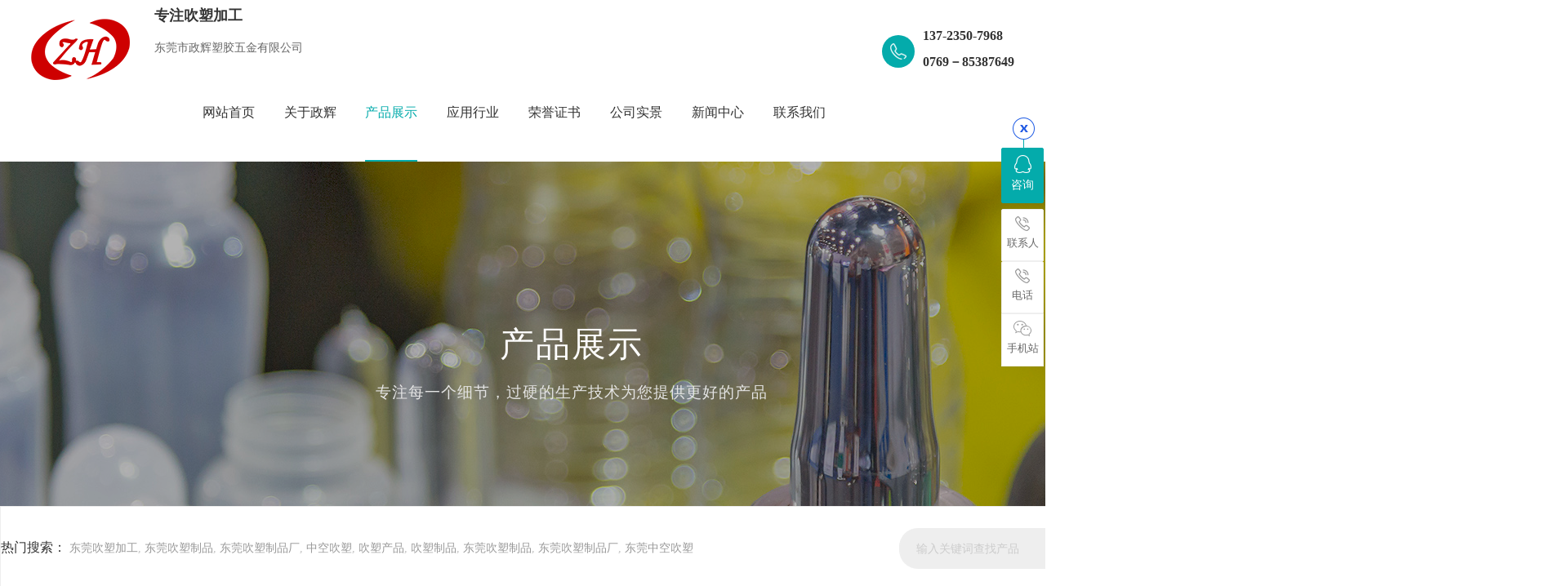

--- FILE ---
content_type: text/html
request_url: http://www.zhsjwj.com/products-85998-0-0-4.html
body_size: 7148
content:
<!DOCTYPE html PUBLIC "-//W3C//DTD XHTML 1.0 Transitional//EN" "http://www.w3.org/TR/xhtml1/DTD/xhtml1-transitional.dtd">
<html xmlns="http://www.w3.org/1999/xhtml">
<head>
<meta http-equiv="Content-Type" content="text/html; charset=utf-8" />

<title>产品系统_东莞市政辉塑胶五金有限公司_ 吹塑童车配件, 玩具发音配件,中空吹塑,提供吹塑产品解决方案</title>
<meta name="keywords" content="吹塑童车配件, 玩具发音配件,中空吹塑" />
<meta name="description" content="东莞市政辉塑胶五金有限公司_专注吹塑产品的设计与生产_主营吹塑童车配件, 玩具发音配件,中空吹塑,提供吹塑产品解决方案,服务热线:137-2350-7968" />
<!--mobanhtml/mindexcn!@#"-->
<!--"css"-->

                
                <link href="cssjs/newsrelated.css" rel="stylesheet" type="text/css" />
                <link charset="utf-8" href="cssjs/indexcss.css" rel="stylesheet" type="text/css"  />
                <script language="JavaScript" type="text/javascript" src="cssjs/indexjs.js"></script>
                <link href="cssjs/headcss.css" rel="stylesheet" type="text/css" />
                
                    <script>
                        var uaTest = /Android|webOS|Windows Phone|iPhone|ucweb|ucbrowser|iPod|BlackBerry/i.test(navigator.userAgent.toLowerCase());
                        var touchTest = 'ontouchend' in document;
                        if(uaTest && touchTest){
                            window.location.href='http://';
                        }

                    </script>
                    
                <!--商铺装修管理-->
            
</head>

<body onload="themax();init();">
<!--mobanhtml/mhead!@#"-->
<link charset="utf-8" href="cssjs/allbag.css" rel="stylesheet" type="text/css" />



<!--js库-->
<script type="text/javascript" src="cssnew/jquery-3.6.0.min.js"></script>
<script type="text/javascript" src="cssnew/jquery-migrate-3.4.0.min.js"></script>
<script src="cssnew/jquery.SuperSlide.2.1.3.js"></script>

<!--网站打开效果-->
<link href="cssnew/animate.css" rel="stylesheet" type="text/css">
<script type="text/javascript" src="cssnew/wow.min.js"></script>



<!--分页-->
<script src="cssnew/page.js"></script>



<!--抬头-->
<div class="head_bg box">

    <!--logo-->
    <div class="logo fl">
        <a href="/">
            <img src="uploadfile/image/20230310/20230310095654_74495722.png" alt="东莞市政辉塑胶五金有限公司">
        </a>
    </div>
    <div class="men fl">
        <b>专注吹塑加工</b>
        <p>东莞市政辉塑胶五金有限公司</p>
    </div>

    <!--电话-->
    <div class="head_tel fr">
        <b>137-2350-7968</b>
        <b>0769－85387649</b>
    </div>

    <!--栏目-->
    <div class="nav fr">
        <ul class="NavCeshi">
            <li>
                <a href="/"><i>网站首页</i></a>
            </li>
            <li>
                <a href="company.html"><i>关于政辉</i></a>
            </li>
            <li>
                <a href="products.html"><i>产品展示</i></a>
            </li>
            <li>
                <a href="dgweb-187565.html"><i>应用行业</i></a>
            </li>

            <li>
                <a href="dgweb-38985.html"><i>荣誉证书</i></a>
            </li>
            <li>
                <a href="dgweb-38988.html"><i>公司实景</i></a>
            </li>
            <li>
                <a href="news.html"><i>新闻中心</i></a>
                <!--<div class="nav2">
                    <a href="news-8000-0.html">公司动态</a>
                    <a href="news-8001-0.html">行业资讯</a>
                    <a href="news-8002-0.html">常见问题</a>
                </div>-->
            </li>
            <li>
                <a href="dgweb-187564.html"><i>联系我们</i></a>
            </li>
        </ul>
    </div>
    <!--栏目结束-->


</div>
<div class="clear"></div>
<!--抬头结束-->






<!--搜索-->
<div class="search_nbg bg">
    <div class="clear"></div>
    <div class="search page">
        <div class="search_l fl">
            <dd>热门搜索：</dd>
            <a href="http://www.zhsjwj.com">东莞吹塑加工</a>,
            <a href="http://www.zhsjwj.com">东莞吹塑制品</a>,
            <a href="dgweb-38988.html">东莞吹塑制品厂</a>,
            <a href="products.html">中空吹塑</a>,
            <a href="products.html">吹塑产品</a>,
            <a href="products.html">吹塑制品</a>,
            <a href="dgweb-38988.html">东莞吹塑制品</a>,
            <a href="http://www.zhsjwj.com">东莞吹塑制品厂</a>,
            <a href="products.html">东莞中空吹塑</a>
        </div>
        <div class="search_r fr">
            <form name="form1" action="products_s.html" method="get" onSubmit="document.cookie='key_word=' + (encodeURIComponent (document.getElementById('infoname').value));">
                <div class="search-bg fl">
                    <input name="infoname" id="infoname" style="" onFocus="if(this.value=='输入关键词查找产品'){this.value='';this.style.color='#666'}" onBlur="if(this.value==''){this.value='输入关键词查找产品';this.style.color='#d2d1d1'}" value="输入关键词查找产品" size="19" />
                    <div class="search-i fr"><input name="imageField" type="image" alt="搜索" src="uploadfile/image/20221230/20221230105616_48600505.png" align="middle" /></div>
                </div>
                <script>
                    document.onreadystatechange = loadFromCookie;

                    function loadFromCookie() {
                        if (document.readyState == "complete") {
                            var reg = /key_word=([^;]+)/img;
                            var mc = reg.exec(document.cookie);
                            if (mc && mc.length >= 1) document.getElementById("infoname").value = decodeURIComponent(mc[1]);
                        }
                    }

                </script>
            </form>
        </div>
    </div>
    <div class="clear"></div>
</div>
<div class="clear"></div>
<!--end-->








<script>
    var wow = new WOW({
        boxClass: 'wow',
        animateClass: 'animated',
        offset: 50,
        mobile: true,
        live: true
    });
    wow.init();

</script>

<!--抬头固定栏目标签-->
  <script>
$(
	function () {
		var navLi = $('.nav li'),navLiPgae = $('.nav li'),mianA =$('.mianbxContent>a'),falg = false;
		for (var i =mianA.length-1; i >= 0; i--){
			var thisText =mianA.eq(i).text(),
				thisHref = mianA.eq(i).attr('href').indexOf('#') !=-1 ? mianA.eq(i).attr('href').substring(0, mianA.eq(i).attr('href').indexOf('#')) : mianA.eq(i).attr('href');
			navLi.each(function() {
				if (falg) {
					navLiPgae.eq(0).children().removeClass('navcurrent')
					return false;
				}
				$(this).html().indexOf(thisHref) !=-1 ||$(this).html().indexOf(thisText) !=-1 ? falg = true && $(this).addClass('navcurrent').siblings().removeClass('navcurrent'):
					falg = false;
			})
		}
	}
);  
</script>
<!--mobanhtml/#webdh#/pr-webdh##!"-->
<div class="banner_prod">
<div class="banner_shield">
        <div class="banner_tit wow fadeInDown  animated animated">
            <h3> 产品展示</h3>
            <h6> 专注每一个细节，过硬的生产技术为您提供更好的产品</h6>
        </div>
    </div>
</div>
<!--ProductDirectStart-->
<!--mobanhtml/center!@#"-->

<div id="bodycon">
	<div id="left">
		<!--"../#innewclu!#/#left#/pr-left##!"-->
		<style>
#bodycontent{width: 1100px !important;margin: 0 auto;line-height: 180%;text-align: center;float: right;}
.product_content, .pcontent_title_h4, .detail_title {width: 1100px !important;padding: 0 !important;margin: 9 !important;border: none !important;float: right;}
.prod_fl2{margin-top:30px;}
#center{margin-top: 30px !important;}


/*内页产品分类*/
.prod_fl{width:264px;}
.prod_fl_top{height:145px;margin-bottom: 1px;background:#333;text-align: center;}
.prod_fl_top p{color: #fff;font-size:30px;padding-top:40px;}
.prod_fl_top span{display: block;font-size:14px;color:#666;margin-top: 4px;}
.prod_fl_center{position: relative;z-index: 9;}
.prod_fl_center li{margin-bottom: 1px;position: relative;background: #0958ce url(uploadfile/image/20221230/20221230165802_194366309.png)no-repeat  20px 16px;}
.prod_fl_center li:after{content:"";display:block;width:0%;height:59px; color:#fff; background: #333 url(uploadfile/image/20221230/20221230165906_1051370235.png)no-repeat  20px center;position: absolute;top: 0;transition: all 0.3s;}
.prod_fl_center li:hover:after{width: 100%;}
.prod_fl_center li>a{display: block;line-height:59px;padding-left:55px;font-size: 18px;color: #fff;position: relative;z-index: 2;}
.prod_fl_center li:hover>a{color:#fff;}
.prod_fl_center dl{padding:15px 0 15px 55px;background: #f5f5f5}
.prod_fl_center dl a{display: block;width: 85%;line-height:40px;font-size:15px;color: #999;overflow : hidden;text-overflow: ellipsis;display: -webkit-box;-webkit-line-clamp: 1;-webkit-box-orient: vertical;}
.prod_fl_center dl a:hover{color: #0958ce;}
</style>
<div class="prod_fl prod_fl2 fl">
    <div class="prod_fl_top">
        <p>产品分类</p>
        <span class="font_en">product category</span>
    </div>
    <div class="prod_fl_center">
        <div class="prolist2021">
 <ul>
<li><a class="prolist2021_one prolist2021_one_cur" href="products-85998-0-0.html" title="吹塑瓶">吹塑瓶</a></li>
<li>
<a class="prolist2021_one" href="products-85999-0-0.html" title="吹塑球">吹塑球</a>
</li>
<li>
<a class="prolist2021_one" href="products-86000-0-0.html" title="吹塑汽车配件">吹塑汽车配件</a>
</li>
<li>
<a class="prolist2021_one" href="products-86001-0-0.html" title="吹塑童车配件">吹塑童车配件</a>
</li>
<li>
<a class="prolist2021_one" href="products-86002-0-0.html" title="吹塑玩具">吹塑玩具</a>
</li>
<li>
<a class="prolist2021_one" href="products-86003-0-0.html" title="玩具发音配件">玩具发音配件</a>
</li>
<li>
<a class="prolist2021_one" href="products-86004-0-0.html" title="吹塑婴儿牙胶">吹塑婴儿牙胶</a>
</li>
<li>
<a class="prolist2021_one" href="products-86005-0-0.html" title="中空吹塑">中空吹塑</a>
</li>
<li>
<a class="prolist2021_one" href="products-86006-0-0.html" title="大型吹塑产品">大型吹塑产品</a>
</li>
<li>
<a class="prolist2021_one" href="products-86007-0-0.html" title="吹塑玩具类">吹塑玩具类</a>
</li></ul></div>
    </div>
</div>
	</div>
    <div id="center">
		<!--"../#innewclu!#/content!products#"-->
		<script src="cssjs/mzp-packed.js" type="text/javascript"></script>
            <link href="cssjs/magiczoomplus.css" rel="stylesheet" type="text/css" media="screen"/> <div id="bodycontent" class="mianbxContent" style="height:25px;width:90%;text-align:right;">
                您的位置:
                <a href="/">首页</a>&nbsp;->&nbsp;
                <a href="products.html">产品展示</a>&nbsp;->&nbsp;
<a href="products-85998-0-0.html#bodycontent">吹塑瓶</a></div><div id="bodycontent" class="bodycontent2020"><style>.nyprod{ width:100%;}
.nyprod li{ float:left; width:31.3%; margin:0 1% 2%; text-align:center; position:relative; overflow:hidden;}
.nyprod li .nypro_pic img{ width: 100%; transition:ease-in-out 0.25s all;}
.nypro_name { width:100%; overflow:hidden; background:#eaeaef; line-height:50px; position:relative; font-size:16px;}
.nypro_name:before{ content:""; background:#093; left:0; width:0; height:100%; z-index:2; position:absolute; transition: all 0.5s;}
.nyprod li:hover .nypro_name:before { width:100%;}
.nypro_name span { position:relative; z-index:3;}
.nyprod li:hover span { color:#fff;}
.nyprod li a:hover .nypro_pic img{ transform:scale(1.1);}
.nypro_pic { position:relative; overflow:hidden;}
.nypro_pic:before { content:''; position:absolute; left:0; top:0; width:100%; height:100%; background:rgba(82,168,7,0.9); filter: alpha(opacity=20); z-index:3 ;opacity:0; transform: skewX(35deg); visibility:hidden; transition: 360ms;}
.nyprod li a:hover .nypro_pic:before{ height: 100%; opacity: 1;transform: skewX(0);visibility: visible; }

/*中间加号*/
.nyprod li:before{content: ""; background:rgba(255,255,255,0.6); position:absolute; transition:0.5s; width:46px; height:1px; left:0; top:50%; transform:translate(-100px); z-index:4;}
.nyprod li:after{content: ""; background:rgba(255,255,255,0.6); position:absolute; transition:0.5s; width:1px; height:46px; left:50%; top:0; transform: translateY(-100px); z-index:4;}
.nyprod li:hover:before{ transform:translate(-22px); left:50%;}
.nyprod li:hover:after{ transform:translateY(-24px); top:50%;}

.cl{ clear:both;}</style><div class="nyprod">
<ul><li>
<a href="products_content-627187.html" >
<div class="nypro_pic"><img src="product/201210/2012103154050297.jpg"  height="352" alt="东莞吹塑瓶厂家"></div>
<div class="nypro_name"><span>东莞吹塑瓶厂家</span></div>
</a>
</li>
<li>
<a href="products_content-627188.html" >
<div class="nypro_pic"><img src="product/201210/2012103154112453.jpg"  height="352" alt="东莞吹塑瓶加工"></div>
<div class="nypro_name"><span>东莞吹塑瓶加工</span></div>
</a>
</li>
<li>
<a href="products_content-627189.html" >
<div class="nypro_pic"><img src="product/201210/2012103154155093.jpg"  height="352" alt="东莞吹塑瓶生产厂家"></div>
<div class="nypro_name"><span>东莞吹塑瓶生产厂家</span></div>
</a>
</li>
<li>
<a href="products_content-627190.html" >
<div class="nypro_pic"><img src="product/201210/2012103154239093.jpg"  height="352" alt="加工吹塑瓶"></div>
<div class="nypro_name"><span>加工吹塑瓶</span></div>
</a>
</li>
<li>
<a href="products_content-627191.html" >
<div class="nypro_pic"><img src="product/201210/2012103154291469.jpg"  height="352" alt="吹塑瓶"></div>
<div class="nypro_name"><span>吹塑瓶</span></div>
</a>
</li>
<li>
<a href="products_content-627193.html" >
<div class="nypro_pic"><img src="product/201210/2012103154357765.jpg"  height="352" alt="吹塑瓶加工"></div>
<div class="nypro_name"><span>吹塑瓶加工</span></div>
</a>
</li>
<li>
<a href="products_content-627194.html" >
<div class="nypro_pic"><img src="product/201210/2012103154394237.jpg"  height="352" alt="东莞吹塑瓶"></div>
<div class="nypro_name"><span>东莞吹塑瓶</span></div>
</a>
</li>
<li>
<a href="products_content-627195.html" >
<div class="nypro_pic"><img src="product/201210/2012103154446985.jpg"  height="352" alt="东莞吹塑瓶厂家"></div>
<div class="nypro_name"><span>东莞吹塑瓶厂家</span></div>
</a>
</li>
<li>
<a href="products_content-627199.html" >
<div class="nypro_pic"><img src="product/201210/2012103154673469.jpg"  height="352" alt="吹塑瓶厂家"></div>
<div class="nypro_name"><span>吹塑瓶厂家</span></div>
</a>
</li>
<div class="cl"></div>
</ul>
</div></div>
<div id="bodycontent" class="pages_info products_pages_info" style="padding-top:5px;padding-bottom:5px;">
总数:64&nbsp;&nbsp;
总页数:8&nbsp;&nbsp;
当前是:第4页&nbsp;<a href="products-85998-0-0.html">第一页</a>&nbsp;&nbsp;<a href="products-85998-0-0-3.html#bodycontent">上一页</a>&nbsp;&nbsp;<a href="products-85998-0-0-5.html#bodycontent">下一页</a>&nbsp;&nbsp;<a href="products-85998-0-0-8.html">最后页</a>转到<select name="select" onChange="window.location.href=this.options[this.selectedIndex].value"><option value="products-85998-0-0-1.html#bodycontent" >第1页</option><option value="products-85998-0-0-2.html#bodycontent" >第2页</option><option value="products-85998-0-0-3.html#bodycontent" >第3页</option><option value="products-85998-0-0-4.html#bodycontent" selected>第4页</option><option value="products-85998-0-0-5.html#bodycontent" >第5页</option><option value="products-85998-0-0-6.html#bodycontent" >第6页</option><option value="products-85998-0-0-7.html#bodycontent" >第7页</option><option value="products-85998-0-0-8.html#bodycontent" >第8页</option></select></div>
	</div>
    <div id="right">
		<!--"../#innewclu!#/#right#/pr-right##!"-->
		
	</div>
	<div class="clear"></div>
</div>
<!--mobanhtml/copy!@#"-->
<!--ProductDirectEnd-->
<div id="copy"></div>
<div class="clear"></div>
<!--版权-->
<footer class="copyright">
    <div class="crcon page">
        <div class="crcleft">
            <ul class="kslj">
                <li>
                    <p>关于我们<i></i></p>
                    <a href="company.html">公司简介</a>
                    <a href="dgweb-187565.html">应用行业</a>
                    <a href="dgweb-38985.html">荣誉证书</a>
                    <a href="dgweb-38988.html">公司实景</a>
                </li>
                <li>
                    <p>产品展示<i></i></p>
                    <a href="products-85998-0-0.html">吹塑瓶</a>
                    <a href="products-85999-0-0.html">吹塑球</a>
                    <a href="products-86000-0-0.html">吹塑汽车配件</a>
                    <a href="products.html">查看更多</a>
                </li>
                <li>
                    <p>应用行业<i></i></p>
                    <a href="dgweb_content-1245171.html">护肤品</a>
                    <a href="dgweb_content-1245172.html">沐浴露</a>
                    <a href="dgweb_content-1245173.html">玩具积木</a>
                    <a href="dgweb-187565.html">更多应用</a>
                </li>


                <li>
                    <p>新闻中心<i></i></p>
                    <a href="news-8000-0.html">公司动态</a>
                    <a href="news-8001-0.html">行业资讯</a>
                    <a href="news-8002-0.html">常见问题</a>
                </li>
            </ul>
            <div class="links">
                <p>友情链接<span>LINK</span></p>
                <div><style type='text/css'>
                    .linkTagcs
                    { 
                    width:760px;
                 height:auto;}
                    .linkTagcs ul
                    {margin:0px;padding:0px;list-style-type:none;}
                    .linkTagcs li
                    {list-style:none;margin:0px;  padding-right:10px;line-height:30px;float:left;}
                    .linkTagcs li a
                    {color:#555;word-break:break-all;}
                    .linkTagcs li img
                    {border:0px;}
                    </style>
                    <div class='linkTagcs'>
                    <ul><li>
                        <a href="http://www.zhsjwj.com"  target="_blank" style="color:#555">
                        东莞吹塑
                        </a>
                        </li><li>
                        <a href="http://www.zhsjwj.com"  target="_blank" style="color:#555">
                        东莞吹塑厂
                        </a>
                        </li><li>
                        <a href="http://www.zhsjwj.com"  target="_blank" style="color:#555">
                        东莞吹塑加工
                        </a>
                        </li><li>
                        <a href="http://www.zhsjwj.com"  target="_blank" style="color:#555">
                        东莞吹塑制品
                        </a>
                        </li><li>
                        <a href="http://www.zhsjwj.com"  target="_blank" style="color:#555">
                        东莞吹塑制品厂
                        </a>
                        </li><li>
                        <a href="http://www.zhsjwj.com"  target="_blank" style="color:#555">
                        中空吹塑
                        </a>
                        </li><li>
                        <a href="http://www.zhsjwj.com"  target="_blank" style="color:#555">
                        吹塑产品
                        </a>
                        </li><li>
                        <a href="http://www.zhsjwj.com"  target="_blank" style="color:#555">
                        吹塑制品 
                        </a>
                        </li><li>
                        <a href="http://www.zhsjwj.com"  target="_blank" style="color:#555">
                        中空吹塑加工
                        </a>
                        </li><li>
                        <a href="http://www.zhsjwj.com"  target="_blank" style="color:#555">
                        东莞中空吹塑加工
                        </a>
                        </li><li>
                        <a href="http://www.zhsjwj.com"  target="_blank" style="color:#555">
                        东莞市政辉塑胶五金有限公司
                        </a>
                        </li><li>
                        <a href="http://yinghuixian.cn.1688.com/"  target="_blank" style="color:#555">
                        政辉阿里巴巴
                        </a>
                        </li></ul></div></div>
            </div>
        </div>

        <div class="crcright">
            <ul class="crcode">
                <li>
                    <p>微信二维码</p>
                    <img src="uploadfile/image/20221230/20221230144512_1641632154.png" alt="微信二维码">
                </li>
                <li>
                    <p>手机二维码</p><img src="uploadfile/image/20221230/20221230144512_1641632154.png" alt="手机二维码">
                </li>
            </ul>
            <div class="crtel">
                <p>手机<em>137-2350-7968</em></p>
                <p>电话<em>0769－85387649</em></p>
            </div>
        </div>
    </div>
    <div class="end">
        <div class="page">
            <p>东莞市政辉塑胶五金有限公司 Copyright © 2022 版权所有　技术支持：<a href="http://www.114my.net/" target="_blank">东莞网站建设</a> 访问量：
                <script language="javascript" src="http://login.114my.cn/webfwl.asp?member=026943"></script>
            </p>
            <p>【<a href="sitemap.xml" target="_blank">GMAP</a>】【<a href="sitemap.htm" target="_blank">BMAP</a>】【<a href="http://login.114my.cn/html/cn/index.php" target="_blank">后台管理</a>】</p>
        </div>
    </div>
</footer>
<script>
    //百度统计
    var _hmt = _hmt || [];
    (function() {
        var hm = document.createElement("script");
        hm.src = "https://hm.baidu.com/hm.js?0456ee136142dba60a08f7dcf73dab7a";
        var s = document.getElementsByTagName("script")[0];
        s.parentNode.insertBefore(hm, s);
    })();

</script>
<div class="clear"></div>
<!--版权结束-->
                <!--在线客服 -->
<div class="y-kefu-box y-kefu-box01">
    <div class="show-status">
        <span class="kf-close-btn icon"></span>
        <a class="kf-zixun" href="dgweb-187564.html" target="_blank"><i class="icon"></i>咨询</a>



        <div class="kf-mobile hver">
            <i class="icon"></i>
            <p>联系人</p>
            <div class="mobile-infos">
                <b class="right">
<i class="right-arrow1"></i>
<i class="right-arrow2"></i>
</b>
                <div class="online1">
                    <i class="icon"></i>
                    <span>杨锐伟</span>
                    <p>137-2350-7968</p>
                </div>
            </div>
        </div>

        <div class="kf-mobile hver">
            <i class="icon"></i>
            <p>电话</p>
            <div class="mobile-infos">
                <b class="right">
<i class="right-arrow1"></i>
<i class="right-arrow2"></i>
</b>
                <div class="online1">
                    <i class="icon"></i>
                    <span>电话</span>
                    <p>0769－85387649</p>
                </div>
            </div>
        </div>


        <div class="kf-weChat hver" style="border: solid 1px #efefef;">
            <i class="icon"></i>
            <p>手机站</p>
            <div class="y-ewm-box clearfix">
                <b class="right">
<i class="right-arrow1"></i>
<i class="right-arrow2"></i>
</b>
                <div class="y-ewm-img1 fl">
                    <img src="uploadfile/image/20221230/20221230151148_1667898292.png" alt="微信二维码">
                    <p>扫一扫手机站</p>
                </div>
            </div>
        </div>




        <a href="javascript:;" class="back-top hver" id="yBackTop" style="display: none;"><i class="icon"></i><p>回顶</p></a>
    </div>
    <div class="hide-status" id="hideStatus" style="display: none;">
        <div class="kf-zixun"><i class="icon"></i>咨询</div>
    </div>
</div>
<script src="cssnew/scrollReveal.js" type="text/javascript"></script>
            
</body>
</html>


--- FILE ---
content_type: text/css
request_url: http://www.zhsjwj.com/cssjs/headcss.css
body_size: 4630
content:
/*内页通用样式 每个单都要有*/
.pcontent_title_h4 h4{ text-align: center; font-size:18px; color:#333 !important; line-height:50px;}
.dgcontent_title_h5 { display: block;text-align: center;border-bottom:1px solid #ddd;height:55px !important;line-height:55px !important;margin: 10px auto 25px !important;}
.dgcontent_title_h5 h5,.dgcontent_title_h5 h5 strong{ font-size:18px}
.pshangxia {padding: 10px 40px;background: #f5f5f5;border: 1px #ccc solid;margin-top: 20px;display: inline-block;}
.second_next_pre_dgwbct{text-align: center !important;}
.second_next_pre_dgwbct a{padding: 10px 40px;background: #f5f5f5;border: 1px #ccc solid;display: inline-block;}
.newspic{width: 23% !important;}
.newswa{width: 75% !important;}
.news_more {bottom: 35px !important;}


/*面包屑*/
#bodycon,#bodycon #center,#bodycontent{max-width:1400px;width:100% !important;margin:16px auto 20px; height:auto !important;}
.mianbxContent {height: 30px !important;line-height: 23px !important;font-size: 16px !important;text-align: left !important;background-color: #eee;width: 1398px !important;text-indent: 2.5em;transition: 0.1s all;background: url(https://memberpic.114my.com.cn/026943/uploadfile/image/20230414/20230414084715_1432769868.png) no-repeat 7px 14px;border: 1px dashed #ddd;position: relative;margin-bottom: 30px !important;width: 100%;}
.mianbxContent:hover { background-position: 7px -29px;}
.mianbxContent::after, .mianbxContent:after { content: '';position: absolute;display: block; height: 40px;width: 200px;top: 0; right: 0;}
.mianbxContent a{font-size: 15px !important;color: #333;}

#bodycontent.mianbxContent{padding:14px 0 15px 0 ; margin-bottom:40px !important;}
#bodycontent.mianbxContent1{padding:14px 0 15px 0 ; margin-bottom:20px !important;margin-top: 131px !important;}
#bodycon{margin-top: 120px !important;}

/*分页*/
.page_total,.pages_box a,.page_jump{display:inline-block;vertical-align:middle;padding:0 14px;height:36px;background:#eee;line-height:36px;border: 1px solid #e1e1e1;font-size:13px;cursor: pointer;}
.pages_box a{margin-left:10px;color: #666;}
.pages_box a.page_curr,.pages_box a:hover{background:#04abab;color:#fff;font-size:13px;}
.page_jump{margin-left:10px;}

/*上一页下一页样式*/
.psh_box{margin:50px auto !important;}
.pshangxia{padding:10px 40px; background:#f5f5f5; border:1px #ccc solid;}
#bodycontent{  clear: both;  }
.psupdown{margin-top: 0px !important;}






/*自定义内页*/
.nyprod li{width: 32.2% !important;margin: 0 1.5% 1.5% 0% !important;}
.nyprod li:nth-child(3n){margin-right:0px !important;}
.nypro_pic:before{background: rgb(4 171 171 / 0.7) !important;}
.nylist_tit{line-height: 56px !important;}
.nypro_name:before{background: #04abab !important;}
.nylist li .nylist_tit:before{background: #04abab !important;}
.nylist li{width: 23.87% !important;margin: 0 1.5% 1.5% 0% !important;}
.nylist li:nth-child(4n) {margin-right: 0px !important;}
.nylist_pic{border: 1px #eee solid}
.nypro_pic{border: 1px solid #eee;}
.nylist li:after{background:#04abab !important;}
.nylist-title{ font-size:16px;}
.nylist-content{background:#f5f5f5 !important;}
.nylist-photo{border:1px solid #ddd;}



/*内页适应*/
#bodycon #center,#bodycon #left{height:auto!important;}
#bodycon #right,#right{display:none !important;}






/*banner_page*/
.banner_prod{ width:100%;min-width: 1400px; height:500px; background:url(https://memberpic.114my.com.cn/026943/uploadfile/image/20221231/20221231094800_1789473026.jpg) center; overflow:hidden;position: relative;}

#banner_shipin{ width:100%;min-width: 1400px; height:500px; background:url(https://memberpic.114my.com.cn/026943/uploadfile/image/20221230/20221230164644_778433068.jpg) center; overflow:hidden;position: relative;}



.banner_prodbg{position: absolute; top:100px; left:0; z-index: 2;width:100%; min-width:1400px; height:500px;}
 
#banner_environment{width:100%; height:500px;  min-width:1400px; position: relative;background:url(https://memberpic.114my.com.cn/026943/uploadfile/image/20221230/20221230164820_778471432.jpg) center;}


#banner_com{width:100%; position: relative; background:url(https://memberpic.114my.com.cn/026943/uploadfile/image/20221230/20221230164850_1342442508.jpg) top center no-repeat; height:500px;}

#banner_news{width:100%; position: relative;background:url(https://memberpic.114my.com.cn/026943/uploadfile/image/20221230/20221230164926_1997764962.jpg) top center no-repeat; height:500px; }

#banner_con{width:100%; position: relative; background:url(https://memberpic.114my.com.cn/026943/uploadfile/image/20221230/20221230165117_757423318.jpg) top center no-repeat; height:500px; }


#banner_certificate{width:100%; position: relative; background:url(https://memberpic.114my.com.cn/026943/uploadfile/image/20221230/20221230165145_1085226211.jpg) top center no-repeat; height:500px; }



.banner_tit{position: relative; padding-top: 200px; text-align: center; margin: 0 auto;}
.banner_shield{width: 100%;height: 500px;padding: 0 260px;background: rgb(0 0 0/0.3);position: absolute;top: 0;}
.banner_tit *{position: relative;z-index: 3;}
.banner_tit h3{font-size: 42px;color:#fff;display: block;line-height: 48px; font-weight:400; letter-spacing: 2px; text-align: center;}
.banner_tit h6{font-size: 19px;font-weight:100;color: #e5e5e5;margin-top: 20px;line-height: 30px;text-align: left; font-weight:200; letter-spacing: 1px; text-align: center;}

.miaoshu_head{border-bottom:0px !important; display:none;}
/*banner_page*/




/*新闻*/
.nswsfenlei_2019{ height:60px; clear:both; margin-bottom:30px;} 
.nswsfenlei_2019 li{ float:left; width:33%;}
.nswsfenlei_2019 li+li{ margin-left:0.5%;}
.nswsfenlei_2019 li a{ transition:all .3s ease; line-height:60px; text-align:center; display:block; background:#f3f3f3; font-size:16px; color:#333;}
.nswsfenlei_2019 li.curNewsType_2019 a,.nswsfenlei_2019 li:hover a{ background:#04abab; color:#fff;}

#center .nyxqnews{ width:1400px;}
#center .nyxqnews_left{ width:1020px;     margin-left: 58px;}
#center .nyxqnewsfanhui{ left:-1100px;}
.nyxqnewsbg{ background:none !important; padding:0 !important;}
.nyxqnews_left ,.nywenzhang{ background:#f3f3f3 !important;}
.nyxqnews_righttit strong{ color:#04abab !important;}
.nyxqnews_righttit:before{background:#04abab !important;}
#center .nynewslist:hover {border: 3px solid #04abab;}
#center .nynewslist_tit a:hover{color:#04abab;}
#center .nynewslist:hover .nynewslist_time {background: url("//memberpic.114my.com.cn/026943/uploadfile/image/20221230/20221230160503_926268626.png") center 28px no-repeat #04abab;}
.nyxqnews_leftpage{width: 100% !important;margin-left: 0px !important;}
.nyxqnews_leftup,.nyxqnews_leftdown{width: 50% !important;}

.nynews-content{display: flex;flex-direction: column;justify-content: center;height: 197px;}
.nynews-list:hover .nynews-title{color: #04abab !important;}
.nynews-list:hover .nynews-more{background: #04abab !important;}




/*其他*/
.strong_title{display: none;}




/*简介*/
.ys_c dt img {width: 960px;height: 590px;margin-top: -10px;}
.banner-box{height:438px;}
.copyright{margin-top:-70px}
.guangao{margin-top:60px;}
.page_left{ position:relative; width:690px;float:left;}
.page_title{ margin:14px auto;}
.page_title_yw{ display:block; font-size:30px; text-transform:capitalize; line-height:40px; margin:10px 0px 3px 0px;}
.page_title_zw{ font-size:28px; line-height:36px; font-weight:normal;}
.page_pic{ box-shadow: 0px 0px 60px 0px rgba(0,0,0,0.1);}
.page_ggy{ height:130px; color:#fff; font-size:18px; text-align:center; background:color: #04abab;}
.page_ggy span{ display:block; color:#fff; font-size:24px; font-weight:bold; text-align:center; margin-bottom:10px; padding-top:33px;}
.page_right{height:670px; width:710px; background:#fff; padding:50px 20px 50px 40px; box-shadow:0px 0px 60px 0px rgba(0,0,0,0.1);float:right;box-sizing:border-box;    border: 1px #f1eee7 solid;}
.page_right_tit{ display:block;color: #04abab; font-size:32px; font-weight:normal;border-bottom:1px solid #f3edf0; padding-bottom:50px; margin-bottom:20px;color: #04abab;}
.page_right_des{ font-size:16px;padding-right:20px;height:500px;}
.page_right_des p{ font-size:16px; line-height:40px;}
.page_right_des p+p{margin-top: 15px;}
.copyright{ margin-top:0px !important;}

/*文化*/

.info_index_news {position:relative;height:520px;overflow:hidden;max-width:1400px;margin:30px auto 0px;margin-top: 70px;}
.duty-one{position:absolute;right:0;top:0;width:650px;height:520px;overflow:hidden;background:url(https://memberpic.114my.com.cn/026943/uploadfile/image/20221231/20221231094549_1605060339.jpg) no-repeat;animation:fadeinL 1s;}
.duty-one .text { position: absolute;left: 0;right: 0; bottom: 0;  color: #fff; padding: 100px 50px 50px;background: -moz-linear-gradient(top, rgba(0,0,0,0) 0%, rgba(0,0,0,0.5) 100%);background: -webkit-linear-gradient(top, rgba(0,0,0,0) 0%,rgba(0,0,0,0.5) 100%);background: linear-gradient(to bottom, rgba(0,0,0,0) 0%,rgba(0,0,0,0.5) 100%);filter: progid:DXImageTransform.Microsoft.gradient( startColorstr='#00000000', endColorstr='#80000000',GradientType=0 );}
.duty-one .text h3{height:50px;line-height:50px;font-weight:normal;font-size:30px;color: #fff;}
.duty-one .text p{height:60px;line-height:30px;font-size:16px;overflow:hidden;color: #fff;}
.duty-one .text i{display:block;margin-top:10px;width:28px;height:3px;background:#fff;}
.duty-two{position:absolute;left:0;top:0;width:750px;height:260px;overflow:hidden;background:#f8f8f8;animation:fadeinT 1s;}
.duty-two .text{position:absolute;left:50px;right:60px;bottom:70px;}
.duty-two .text h3{height:50px;line-height:50px;font-weight:normal;font-size:30px;color:#333;}
.duty-two .text p{margin-top:10px;height:75px;line-height:32px;font-size:16px;color:#666;overflow:hidden;}
.duty-two .text i{display:block;margin-top:10px;width:28px;height:3px;background:#ddd;}
.duty-three{position:absolute;left:375px;bottom:0;width:375px;height:260px;background:#04abab;animation:fadeinR 1s;}
.duty-three .text{position:absolute;left:50px;right:60px;bottom:50px;color:#fff;}
.duty-three .text h3{height:50px;line-height:50px;font-weight:normal;font-size:30px;color: #fff;}
.duty-three .text p{margin-top:10px;height:100px;line-height:26px;font-size:16px;overflow:hidden;color: #fff;}
.duty-three .text i{display:block;margin-top:5px;width:28px;height:3px;background:#fff;}
.duty-four{position:absolute;left:0;bottom:0;width:375px;height:260px;background:#3dcaca;animation:fadeinR 2s;}
.duty-four .text{position:absolute;left:50px;right:60px;bottom:50px;color:#fff;}
.duty-four .text h3{height:50px;line-height:50px;font-weight:normal;font-size:30px;color: #fff;}
.duty-four .text p{margin-top:10px;height:100px;line-height:26px;font-size:16px;overflow:hidden;color: #fff;}
.duty-four .text i{display:block;margin-top:5px;width:28px;height:3px;background:#fff;}
.clearfix::after{content:"";display:block;clear:both;}


.ny_workshop .title1{text-align: center;padding: 70px 0 35px 0;}
.ny_workshop .title1 p{font-size: 18px;color: #999; font-weight: normal; line-height: 36px;}
.ny_workshop .title1 b{display: block;position: relative;font-size: 40px;color: #04abab;}
.ny_workshop .title1 t{color:#333;}
.ny_workshop td{ display: block;width: 328px; overflow: hidden;height: auto; position: relative;padding: 0 !important;float: left; margin-right: 28px;margin-bottom: 28px;}

.ny_workshop td:nth-of-type(4n){margin-right: 0;}
.ny_workshop td br{ display: none;}
.ny_workshop td>a{width: 304px;height: auto; overflow: hidden;}
.ny_workshop td>a img{width: 100%; height: auto;transition:all 0.5s linear; -webkit-transition:all 0.5s linear; -moz-transition:all 0.5s linear; -ms-transition:all 0.5s linear;}
.ny_workshop td:hover>a img{transform: scale(1.2); -o-transform: scale(1.2); -moz-transform: scale(1.2); -ms-transform: scale(1.2); -wbkit-transform: scale(1.2);}
.ny_workshop td div{ padding-top: 0 !important;  background: #fff; position: relative; height: 50px;overflow: hidden;}
.ny_workshop td div a{ display: block;width: 100%; line-height: 50px;text-align: center;font-size: 15px; position: relative;z-index: 2;background: #f5f5f5;}
.ny_workshop td div:after{ display: block;content: ""; position: absolute;z-index: 1; top: 0; width: 100%; height: 0;background: #04abab;transition:all 0.5s linear; -webkit-transition:all 0.5s linear; -moz-transition:all 0.5s linear; -ms-transition:all 0.5s linear;}
.ny_workshop td:hover div:after{ height: 100%;}
.ny_workshop td:hover div a{ color: #04abab;}
.titel{ width:1400px; margin:0 auto; font-size:40px; font-weight:bold; color:#232323; text-align:center;}
.titel b{ color:#04abab; font-weight:bold;}
.titel p{ font-size:18px; color:#999; font-weight:normal; line-height:40px;}

/*联系我们*/

*{padding: 0;margin:0;list-style: none;box-sizing: border-box;}
.gy{max-width: 1500px;margin: 0 auto;min-width: 1200px;width: 100%;}
.co_bc{width: 1400px;background: #f5f5f5;}
.contactA_T {padding:50px;overflow:hidden;border-bottom:1px solid #04abab;position:relative;display: flex;}
.contactA_T_l {width: 25%;}
.contactA_T_l>p {font-size:22px;color:#bbb;text-align:justify;line-height:34px}
.contactA_T_l>span {display:block;font-size:40px;color:#333333;line-height:40px;margin:15px 0px;font-weight:bold}
.contactA_T_l>i {display:block;font-style:normal;color:#999999;line-height:32px;letter-spacing:0.05rem}
.contactA_T_l>a {display:inline-block;width:180px;line-height:50px;background:#04abab;color:#fff;text-align:center;font-size:18px;letter-spacing:0.05rem;margin-top:45px}
.contactA_T_l>a:hover{color:#fff;}
.contactA_T_m {width:52%;/*height:250px;*/border-left:1px solid #e5e5e5;border-right:1px solid #e5e5e5;display: flex;flex-direction: column;justify-content: center;align-items: center;}
.contactA_T_m>div>div {margin-bottom:30px}
.contactA_T_m div span {font-size:28px;color:#04abab;display:block;line-height:30px;margin-left: -9px;}
.contactA_T_m div strong {display:block;font-family:"Arial";font-size:36px;color:#04abab;line-height:36px;margin:5px 0px 10px}
.contactA_T_m div p {color:#999999;line-height:15px;font-size:13px;display:block}
.contactA_T_m>div>p {font-size:18px;color:#666666;line-height:40px}
.contactA_T_R{border:none;width: 29%;}
.contactA_T_R>p{width: 50%;}
.contactA_T_R>div{width: 100%;text-align: center;line-height:20px;font-size:16px;margin-top: 15px;}
.contactA_T_R img{width: 100%;}
.ny_c{border-image: none; height: 515px;font-size: 12px;}
.bd_dt{padding:50px;}

.ny_mess li{float: right;margin-right: 68px;}
.nynews-list:hover .nynews-more { background: #04abab !important;}
.nynews-list:hover .nynews-title {color: #04abab !important;}
.nynews-title{margin-top: 25px;}

.nylist li {border: 1px; solid #1a68c0 !important;}
.back_column{display:none;}



/*表格*/
.ny_client_bg table{border-collapse: collapse;width: 100%; font-size:16px; color:#333;}
.ny_client_bg table td{padding: 20px 20px;border: 1px #e1e1e1 solid !important;line-height: 40px;text-align:center;}
.ny_client_bg table td:first-child{white-space:nowrap;text-align: center;}

--- FILE ---
content_type: text/css
request_url: http://www.zhsjwj.com/cssjs/allbag.css
body_size: 8381
content:
/*标签样式初始化*/
div,ul,li,span,p,img,h1,h2,h3,h4,h5,h6,dl,dt,dd {margin: 0px; padding: 0px;list-style: none;border: 0px;}

/*公共样式部分*/

body {color: #666;margin: 0 auto;background-color: #fff; font-family: "Microsoft YaHei";overflow-x: hidden;}

*{box-sizing: border-box;}

#copy{display: none;}

a{font: inherit;color:inherit;text-decoration: none;}
a:hover { color:#04abab;text-decoration: none; border-bottom-style:}

.page{margin:0 auto;width: 1400px;position: relative;}
.bg{ width: 100%; min-width: 1400px;}
.box{margin: 0 auto;width:94%;}
.box2{margin: 0 auto;width:84%;position: relative;}

.fl { float: left;}
.fr {float: right;}

em,i {font-style: normal;}


/*隐藏右边滚动条
body::-webkit-scrollbar {  display: none;}*/


/*左右浮动清除*/
.clear { clear: both;height: 0px; overflow: hidden;}

/*间隙*/
.top10 {padding-top: 10px;}
.top20 {padding-top: 20px;}
.top30 {padding-top: 30px;}
.top40 {padding-top: 40px;}
.top50 {padding-top: 50px;}
.top60 {padding-top: 60px;}
.top70 {padding-top: 70px;}
.top80 {padding-top: 80px;}
.top90 {padding-top: 90px;}
.top100 {padding-top: 100px;}


/*英文样式*/
.font_en{font-family: "Arial, Helvetica, sans-serif";text-transform: uppercase;}





html{font-size: 15px;}




/*标题*/
.title{text-align: center;padding:70px 0 35px 0;}
.title b{display: block;font-size:40px;color:#333;}
.title t{color:#04abab;}
.title p{font-size: 18px;color:#999;line-height: 30px;}






/*抬头*/
.head_bg{height:120px;}
.logo{margin:23px 15px 0 0;}
.fl img {float: left;margin-right: 1rem;}
.men{font-size:1.4vw;color:#333;line-height: 2.6rem;}
.men p{font-size:1.1vw;color:#666;}
.head_tel{margin-top: 28px;padding-left: 50px;position: relative;}
.head_tel:before{content:"";display: block;width:40px;height:40px;background: #04abab url(https://memberpic.114my.com.cn/guhaowujin/uploadfile/image/20211029/20211029140506_308170835.png)no-repeat center;border-radius: 100%;position: absolute;left: 0;top: 15px;}
.head_tel b{display: block;font-size:1.25vw;color:#333;line-height: 32px;}

/*栏目*/
.nav{margin-right: 4vw;}
.NavCeshi li{float:left;padding: 0 1.4vw;position:relative;top: 0px;transition: 0.2s all ease-in-out;}
.NavCeshi li>a{display:block;position: relative;text-align: center;}
.NavCeshi li i{line-height:120px;font-style:normal;font-size: 16px;color:#333;}
.NavCeshi li.navcurrent i,.NavCeshi > li:hover > a i{color:#04abab;}
.NavCeshi > li.navcurrent > a:before,.NavCeshi > li:hover > a:before{ left: 12px !important}
.NavCeshi > li > a:after{ content: ''; display: block; width: 0%; height:2px;transition: 0.2s all ease-in-out; position: absolute; left:0%; bottom: 0; background: #04abab;z-index: -1; }
.NavCeshi > li.navcurrent > a:after, .NavCeshi > li:hover > a:after{ width: 100%}

/*下拉*/
.NavCeshi .nav2{width:190px;border-top: 4px #04abab solid;position: absolute;left:50%;top:100px;transform: translate(-50% );z-index: 9;transition: all 0.3s ease-out 0s;opacity: 0;}
.NavCeshi li:hover .nav2{opacity: 1;top:120px;z-index: 9999;}
.NavCeshi .nav2 a{display: block;height: 50px;line-height: 50px;background: #04abab;color: #fff;text-align: center;transition:ease-out .3s;overflow : hidden;text-overflow: ellipsis;display: -webkit-box;-webkit-line-clamp: 1;-webkit-box-orient: vertical;}
.NavCeshi .nav2 a:hover{background: #fff;text-indent: 10px;color: #04abab;}
.nav2 table{width: 100%;}



/*其他屏幕样式*/
@media (max-width: 1850px) and (min-width: 1781px){

}
@media (max-width: 1780px) and (min-width: 1681px){

}
@media (max-width: 1680px) and (min-width: 1600px){
.NavCeshi li i{font-size: 15px;}
}
@media (max-width: 1599px) and (min-width: 1500px){
.NavCeshi li i{font-size: 14px;}
}
@media (max-width: 1499px) and (min-width: 1400px){
.NavCeshi li i{font-size: 14px;}
}




/*幻灯片*/
.banner{overflow:hidden; width:100%; position:relative;z-index: 1;background: #000;}
.banner-box{ min-width:1400px; height:725px; position:relative; margin:0 auto; }
.banner-box .bd, .banner-box .bd ul{ width:100% !important; }
.banner-box .bd li{ width:100% !important; height:725px; background-position: center; background-repeat: no-repeat;}
.banner-box .bd li a{ display:block; background-size:auto;     width: 100%;    height: 80%;    position: relative;    z-index: 9;}
.banner-btn{ width: 100%; position: absolute; top:260px; left: 0; margin-left: 0; height: 400px; overflow: hidden; }
.banner-btn a{ display:block; width:49px; height:104px; position:absolute; top:30px; filter:alpha(opacity=0); -moz-opacity:0; -khtml-opacity:0; opacity:0; transition:0.3s all ease-in-out; z-index: 9;}
.banner-btn a.prev{ left:-50px;background-position: 0 0;} 
.banner-btn a.next{ right:-50px;background-position: -49px 0;}
.banner-btn a{background:url(https://memberpic.114my.com.cn/guhaowujin/uploadfile/image/20211029/20211029140531_1198794776.png) no-repeat;}
.banner-box .hd { position:absolute; bottom:0px; width: 100%; display: block; }
.banner-box .hd ul{ text-align: center}
.banner-box .hd ul li{ width:10px; height:10px; border-radius :50%; text-indent:-9999px; background:#fff; cursor:pointer; display:inline-block; margin:0 5px; transition:0.3s all ease-in-out; opacity:0.8;}
.banner-box .hd ul li.on{ background: #04abab;border-radius: 8px; width:70px;}
.banner-box:hover .banner-btn a.prev{ left:80px; filter:alpha(opacity=40); -moz-opacity:.4; -khtml-opacity:.4; opacity:.4; }
.banner-box:hover .banner-btn a.next{ right: 80px; filter:alpha(opacity=40); -moz-opacity:.4; -khtml-opacity:.4; opacity:.4; }
.banner-box .banner-btn a.prev:hover,.banner-box:hover .banner-btn a.next:hover{ filter:alpha(opacity=80); -moz-opacity:.8; -khtml-opacity:.8; opacity:.8; }

/*内页*/
.banner-nbox{height:350px;}
.banner-nbox .bd li{height:350px;}
.banner-nbox .banner-btn{    top: 100px;}




/*搜索*/
.search_bg{height: 100px;background: #f5f5f5;}
.search_nbg{position: absolute;z-index: 999;top: 620px;border: 1px solid #eee;background: #fff;}
.search_nbg .search{margin:0 auto;background: #fff;}
.search-bg{width:300px;height:50px;overflow: hidden;margin-top:26px;}
.search{height: 100px;}
.search_l{line-height: 100px;color: #c0c0c0;}
.search_l dd{font-size:16px;color: #333;display: inline-block;}
.search_l a{font-size: 14px;color: #999;}
.search_l a:hover{color:#04abab;}
.search-bg #infoname{width:300px;background:#eee;outline:none; color:#ccc;border: none;height:50px;line-height:6;font-size: 14px;padding-left: 20px;font-weight: lighter;border: 1px solid #eee;border-top: none;border-bottom: none;border-radius: 23px;}
.search_nbg #infoname{width:278px;height:50px;}
.search-bg{position: relative;}
.search-i{position: absolute;right: 0px;top: 0px;height: 50px;}





/*产品中心*/
.prod_bg{}
.prod_t{height:220px;padding: 50px;background: #f5f5f5;}
.prod_t_fl{margin-top: 20px;}
.prod_t_fl p{font-size: 14px;color:#999;}
.prod_t_fl p:after{content:"";display: block;width:180px;height:1px;margin:15px 0 8px 0;background: #e5e5e5;}
.prod_t_fl b{display: block;font-size: 30px;color:#333;}
.prod_t_fr{width:1000px;}
.prod_t_fr li{width:200px;float:left;line-height: 60px;padding-left: 25px; position: relative;}
.prod_t_fr li:before{content:"";display:block;width:11px;height:11px;border:1px #333 solid;border-radius:100%;position: absolute;left: 0;top: 23px;}
.prod_t_fr li.on:before{background:#04abab;border: 1px #04abab solid;}
.prod_t_fr li a{display:block;font-size:16px;color:#333;}
.prod_t_fr li.on a{color:#04abab;}
/*图片*/
.prod_b{margin-top: 30px;}
.prod_b ul{display:flex;}
.prod_b ul:last-child{margin-top:30px;}
.prod_b li{float:left;width: 327px;background: #f5f5f5;}
.prod_b li+li{margin-left:30px;}
.prod_b li *{display:block;}
.prod_b li>a{}
.prod_b li>a img{width:287px;margin: 20px auto 0;}
.prod_b li br{display:none;}
.prod_b li span{height: 70px;line-height: 60px;padding: 0 20px;position: relative;}
.prod_b li span:before{content:"More";display:block;font-size:14px;color:#999;position: absolute;right: 20px;}
.prod_b li:hover span:before{color:#04abab;}
.prod_b li span a{font-size:16px;color:#333;}
.prod_b li:hover span a{color:#04abab;}
.prod_b li span a:after{content:"";display:block;width:60px;height:2px;margin:8px 0 0 0;background:#04abab;transition: all 0.3s;}
.prod_b li:hover span a:after{width:100%;}




/*应用行业*/
.trait{position: relative;height: 740px;}
.trait .title{position: relative;z-index: 9;}
.trait .title,.trait .title b{color: #fff;}
.trait .title em i{background: #fff;}
.trait .title em i:nth-child(2){background: #ff0;}
.trait .traitc ul{font-size: 0;position: absolute;top: 0;left: 0; width: 100%;height: 100%;}
.trait .traitc ul li{display: inline-block;vertical-align: top;width: 16.66%;height: 100%;box-sizing: border-box; text-align: center; padding-top: 325px;color: #fff; position: relative;transition: all .3s ease;}
.tra_num{font-size: 26px; font-family: fontDin1;}
.traicon{width:52px;height: 52px;margin: 36px auto 0;background: url(https://memberpic.114my.com.cn/026943/uploadfile/image/20221230/20221230151324_2040580287.png)no-repeat;}
.traitc li:nth-child(2) .traicon{background-position: -52px 0;}
.traitc li:nth-child(3) .traicon{background-position: -104px 0;}
.traitc li:nth-child(4) .traicon{background-position: -156px 0;}
.traitc li:nth-child(5) .traicon{background-position: -208px 0;}
.traitc li:nth-child(6) .traicon{background-position: -260px 0;}
.trait .traitc ul li.on{background: rgba(255,255,255,.5);}
.traitp{width: 100%;height: 740px;position: absolute;top: 0; left: 0;z-index: -1;}
.traitp:after {content: '';width: 100%; height: 100%;background: rgba(0, 0, 0, 0.2); position: absolute;top: 0; left: 0;}




/*四大优势*/
.adv{ height:945px; background:url(https://memberpic.114my.com.cn/guhaowujin/uploadfile/image/20211028/20211028195651_951446522.jpg) no-repeat center;}
.advtab{ margin:0px 0 50px 0;display: -webkit-flex;display: flex;justify-content:space-between;flex-wrap: nowrap;align-items:flex-start;}
.advtab li { cursor:pointer; width:340px; height:130px; background:#eee; position:relative;display: -webkit-flex;display: flex;justify-content:center;flex-wrap: nowrap;align-items:center; font-size:28px; color:#3b3b3b; transition:all .3s ease;}
.advtab li em{ display:block; font-size:14px; color:#a7a7a7; text-transform:uppercase; transition:all .3s ease; margin-top:3px;}
.advicon{ margin-right:20px; width:63px; height:57px; background:url(https://memberpic.114my.com.cn/guhaowujin/uploadfile/image/20211029/20211029140634_244515083.png) no-repeat left top; transition:all .3s ease;}
.advtab li:after{ content:''; display:block; position:absolute; width:0; height:0; margin:0 auto; top:95%; opacity:0; transition:all .3s ease; border-left:18px solid transparent; border-right:18px solid transparent; border-top:20px solid #04abab;}
.advtab li:nth-child(2) .advicon{ background-position-x:-74px;}
.advtab li:nth-child(3) .advicon{ background-position-x:-170px;}
.advtab li:nth-child(4) .advicon{ background-position-x:-266px;}
.advtab li.on{ background:#04abab; color:#fff;}
.advtab li.on em{ color:#85e0e0;}
.advtab li.on .advicon{ background-position-y:-76px;}
.advtab li.on:after{ top:100%; opacity:1;}
.advcon{ height:499px; position:relative;}
.advjt{ position:absolute; bottom:0; left:45px; width:620px; height:66px; border-top:1px solid #e6e6e6;display: -webkit-flex;display: flex;justify-content:space-between;flex-wrap: nowrap;align-items:center; z-index:99;}
.advjt i{display: block;width: 100%;height: 66px;line-height: 66px; cursor:pointer; font-size:15px; color:#a1a1a1;}
.advjt i:hover{color:#04abab;}
.advjt:after{ content:''; display:block; position:absolute; width:1px; height:100%; top:0; left:0; right:0; margin:0 auto; background:#e6e6e6;}
.advcen ul{display: -webkit-flex;display: flex;justify-content:space-between;flex-wrap: nowrap;align-items:flex-start; background:#fff;}
.advright{ width:620px; padding:30px 0 0 0; height:499px; margin-left:50px;}
.adv_t em{line-height: 60px;font-size:66px; color:#04abab;}
.adv_t { font-size:28px; color:#4e4e4e; padding-bottom:20px; border-bottom:1px solid #e6e6e6; margin-bottom:35px;}
.adv_t i{ display:block; width:2px; height:26px;margin: 10px 0 10px 20px;background:#b6b6b6;}
.adv_wa p{ font-size:15px; color:#888888; line-height:38px; padding-left:30px; background:url(https://memberpic.114my.com.cn/guhaowujin/uploadfile/image/20211029/20211029140634_850385907.png) no-repeat left 10px;}
.advjt .next{text-align: right;}




/*合作客户*/
.case_b{width: 1300px; margin: 0 auto; position: relative;}
#witness_r{ position: absolute; right: -80px; width:38px;top: 275px;  height:103px;cursor: pointer;}
#witness_c{width:1600px; overflow:hidden;     margin-bottom: 70px; }
.witness_con{width:414px; overflow: hidden;padding-bottom:40px; box-sizing: border-box;background: #fff;border: 5px solid #f9f9f9; margin-right:29px; text-align:center;position: relative;transition:all 0.4s linear; -webkit-transition:all 0.4s linear; -moz-transition:all 0.4s linear; -ms-transition:all 0.4s linear;}
.witness_con a{ transition:all 0.5s linear; -webkit-transition:all 0.5s linear;color: #555; display: block;line-height: 30px; font-size: 15px;text-align: center;  overflow: hidden;}
.witness_con a .img1{z-index: 2; position: relative;}
.witness_con a .img2{width: 100px;height: 100px;border-radius: 50%;overflow: hidden;position: absolute;left: 0;right: 0;margin: 0 auto; top: 250px; border: 5px solid #f9f9f9; z-index: 2; background: #ffff; transition:all 0.5s linear; -webkit-transition:all 0.5s linear; -moz-transition:all 0.5s linear; -ms-transition:all 0.5s linear;}
.witness_con a .font{ padding: 30px 40px 0 40px;z-index: 2; position: relative;}
.witness_con a .font p{transition:all 0.5s linear; -webkit-transition:all 0.5s linear; font-size: 18px;color: #333;line-height: 60px; font-weight: bold;}
.witness_con:after{ display: block;content: "";width: 95px;height: 95px;overflow: hidden;border-radius: 50%;position: absolute;right:-48px; bottom: -48px; background: #04abab;transition:all 0.5s linear; -webkit-transition:all 0.5s linear; -moz-transition:all 0.5s linear; -ms-transition:all 0.5s linear; z-index: 1;}
.witness_con:hover:after{width: 600px;height:600px;  right: -100px;bottom: -100px;}
.witness_con:hover a{ color: #c6ffff;}
.witness_con:hover a p{ color: #fff;}
.witness_con:hover a .img2{ transform: rotateY(360deg);}





/*定制流程*/
.pess_bg{height:635px;background:#f5f5f5;}
.pess{position: relative;}
.pess_li li{width:233.34px;height:250px;float:left;text-align: center;position: relative;cursor: pointer;}
.pess_li li:before,.pess_li:before{content:"";display: block;width:1px;height:250px;background: #e5e5e5;position:absolute;top:0px;}
.pess_li li:before{left:0px;}
.pess_li:before{right:0px;}
.pess_li li:after,.pess_li:after{content:"";display: block;width:1px;height:40px;background: #04abab;position: absolute;top:30px;}
.pess_li li:after{left:0px;}
.pess_li:after{right:0px;}
.pess_li li *{display: block;position: relative;z-index: 2;}
.pess_li li *:last-child{z-index: 1;}
.pess_li li t{font-size: 26px;color:#ccc;}
.pess_li li:hover t{color: #61e2e2;}
.pess_li li t:before{content:"";display: block;width:40px;height:40px;margin:40px auto 30px;background:url(https://memberpic.114my.com.cn/026943/uploadfile/image/20230413/20230413201725_1301234869.png)no-repeat;transition: all 0.3s;}
.pess_li li:nth-child(2) t:before{background-position: -40px 0;}
.pess_li li:nth-child(3) t:before{background-position: -80px 0;}
.pess_li li:nth-child(4) t:before{background-position: -120px 0;}
.pess_li li:nth-child(5) t:before{background-position: -160px 0;}
.pess_li li:nth-child(6) t:before{background-position: -200px 0;}
.pess_li li:hover:nth-child(1) t:before{background-position: 0px -40px;}
.pess_li li:hover:nth-child(2) t:before{background-position: -40px -40px;}
.pess_li li:hover:nth-child(3) t:before{background-position: -80px -40px;}
.pess_li li:hover:nth-child(4) t:before{background-position: -120px -40px;}
.pess_li li:hover:nth-child(5) t:before{background-position: -160px -40px;}
.pess_li li:hover:nth-child(6) t:before{background-position: -200px -40px;}
.pess_li li b{margin:10px 0 15px 0;font-size:20px;color:#333;}
.pess_li li:hover b{color:#fff;}
.pess_li li p{font-size: 16px;color:#999;}
.pess_li li:hover p{color:#e5e5e5;}
.pess_li li span{width:101%;height:0px;background: #04abab;position: absolute;top:0px;left:0px;transition: all 0.3s;}
.pess_li li:hover span{height:250px;}
.pess_tel{width:500px;height:60px;line-height:60px;margin: 50px auto 0;background: #333;border-radius: 100px;text-align: center;color:#fff;}
.pess_tel p{font-size:24px;float: left;padding-left: 75px;}
.pess_tel span{float: left;font-size: 30px;}






/*公司简介*/
.about{ padding-bottom:70px;}
.ableft b{font-size: 38px;color: #333333;padding-bottom: 15px;display: block;}
.abcon{ position:relative; width:1300px; height:196px;box-shadow:0 0 10px #e4e4e4; background:#fff; margin:-100px auto 0 auto;display: -webkit-flex;display: flex;justify-content:space-between;flex-wrap: nowrap;align-items:center; box-sizing:border-box; padding:0px 55px 0 70px;}
.ableft a{display: block;width: 224px;height: 46px;line-height: 42px;font-size: 16px;text-align: center;color: #8f959a;border: 2px solid #eee;border-radius: 50px;}
.ableft a:hover{color: #fff;background: #04abab;border: 2px solid #04abab;transition:all .3s ease;}
.abright{width: 890px;}
.abright p{ font-size:15px; color:#999; line-height:34px;}









/*新闻*/
.news_bg{background: #f8f8f8;}
.news_top ul{text-align:center; margin:0px auto;}
.news_wz{ height:48px;line-height: 36px; }
.news_wz b{font-size:26px;}
.news_wz span{font-size:24px; margin-left: 8px; color: #ccc; text-transform: uppercase; font-family: Arial;}
.news_wz em{font-size:16px; font-weight:200; display: block;color: #999;}
.news_tab{margin-top:10px;}
.news_tab li{display:inline-block; background: #fff; box-shadow: 0px 0px 20px #eee; width: 171px; height: 42px; line-height: 42px; text-align: center; border-radius: 30px;}
.news_tab li+li{margin-left:19px;}
.news_tab li a{font-size:18px;font-weight:100; color:#666;display: block;}
.news_tab li.on{color:#fff; background:#04abab;width: 171px; height: 42px; line-height: 42px;}
.news_tab li.on a{color:#fff !important;}
.news_a{margin-right: 17px;}
.news_a em{position:relative;font-size: 20px;color: #c2c2c2; top:8px;}
.news_a .sPrev, .news_a .sNext{position:absolute;top: 2px;font-size: 20px;color: #c2c2c2;cursor: pointer;}
.news_a .sPrev{right: 5px;transform: rotate(-90deg);}
.news_a .sNext{left: 5px;transform: rotate(90deg);}
.news_a i:hover{color:#005cab;}
.news_list{height:28vw; min-height:500px !important;width: 100%;overflow: hidden;}
.news_list .tempWrap {width: 100% !important;}
.news_list .news_div{height:100%;}
.news_list .news_div_item{width: 25%;display: inline-block;position: relative;height:100%;transition:0.5s; padding:30px 40px 40px;border-right:1px #eee solid;}
.news_list .news_div_item:first-child{border-left:1px #eee solid;}
.news_list .news_div_item_date{font-weight: 400;height: 26px; line-height: 22px;}
.news_list .news_div_item_content{padding-right: 14px; padding-bottom:90px;}
.news_list .news_div_item_year, .news_list .news_div_item_month, .news_list .news_div_item_day{display: inline-block; font-size: 15px;line-height: 22px; color: #999;}

.news_list .news_div_item_a{font-size: 18px;display: block;margin-bottom: 16px;position:relative;transition:0.3s; font-weight:normal; color:#222;}
.news_list .news_div_item_a::before{position:absolute;content:'查看详情';bottom: -152px;left: 0;width: 0;height: 33px;background: #fff;border-radius: 40px;line-height: 33px;color: #999;font-size: 15px;transition:0.5s;padding-left: 43px; border:1px #eee solid; font-weight: 100; display: none;}
.news_list .news_div_item_a::after{position:absolute;content:'';bottom: -141px;font-size: 43px;background:url(https://memberpic.114my.com.cn/0433121/uploadfile/image/20220809/20220809163728_870646124.png) no-repeat center;width: 18px;height: 14px;left: 0;transition:0.5s;}
.news_list .news_div_item_body{font-size: 14px;color: #666;font-weight: 100;line-height: 24px;}
.news_list .news_div_item_pic, .news_list .news_div_item_pic a, .news_list .news_div_item_image{width:100%;height:auto;display: block;}
.news_list .news_div_item_pic{overflow: hidden;}
.news_list .news_div_item img{transition:0.3s all linear; }
.news_list .news_div_item:hover img{transform:scale(1.1);}
.news_list .news_div_item:hover .news_div_item_a{color: #d81980;transition:0.3s;}
.news_list .news_div_item:hover .news_div_item_a::before{padding-left:40px;display: block;width: 130px;}
.news_list .news_div_item:hover .news_div_item_a::after{left:110px;}







/*版权*/
.copyright * {box-sizing: content-box;}
.links .linkTagcs a {font-size: 14px;color: #ccc !important;}
.copyright{ background:#222222; height:485px;}
.crcon{display: -webkit-flex;display: flex;justify-content:space-between;flex-wrap: nowrap;align-items:flex-start; position:relative;}
.crcright{ width:440px; height:412px; background:#383838; border:1px solid #4b4b4b; text-align:center; padding-top:70px; position:relative; z-index:9;}
.crcode{ font-size:0; margin-bottom:35px;}
.crcode li{ display:inline-block; vertical-align:top; font-size:18px; color:#fff;}
.crcode li img{ display:block; margin-top:10px; width:140px; height:140px;}
.crcode li+li{ margin-left:20px;}
.crtel{ font-size:16px; color:#cacaca;}
.crtel em{ display:block; font-size:32px; font-family:fontDin1; color:#fff;}
.crtel p+p{ margin-top:25px;}
.links{display: -webkit-flex;display: flex;justify-content:flex-start;flex-wrap: nowrap;align-items:center; height:60px; width:950px;}
.links>p{ line-height:40px; font-size:16px; font-weight:bold; color:#fff; padding-left:35px; background:url(https://memberpic.114my.com.cn/0433121/uploadfile/image/20220809/20220809163755_153532504.png) no-repeat left center; width:180px;}
.links>p span{ font-size:18px; padding:0 20px 0 5px;color:#fff;}
.crtel{ font-size:16px; color:#cacaca;}
.crtel em{ display:block; font-size:32px; font-family:fontDin1; color:#fff;}
.crtel p+p{ margin-top:25px;}
.crtel p:last-child em{font-size: 20px;}
.kslj{ width:960px; height:336px; padding-top:70px;display: -webkit-flex;display: flex;justify-content:flex-start;flex-wrap: nowrap;align-items:flex-start;}
.kslj li{ width:100px;}
.kslj p{ font-size:20px; color:#fff;}
.kslj p i{ display:block; width:100%; height:1px; background:#434343; position:relative; margin:20px 0 25px 0;}
.kslj p i:after{ content:''; display:block; position:absolute; left:0; top:0; width:30%; height:1px; background:#04abab; transition:all .3s ease;}
.kslj li+li{ margin-left:120px;}
.kslj li:hover i:after{ width:100%;}
.kslj li a{ display:block; font-size:14px; color:#898989; line-height:36px; white-space:nowrap;}
.kslj li a:hover{ color:#fff;}
.crcon:after{ content:''; display:block; position:absolute; left:-50vw; width:200vw; height:1px; bottom:95px; background:#000000; border-top:1px solid #2c2c2c;}
.end{ background:#04abab;}
.end .page{display: -webkit-flex;display: flex;justify-content:space-between;flex-wrap: nowrap;align-items:center;}
.end,.end a{ line-height:86px; font-size:15px; color:#ffffff;}
.end a:hover{ color:#fff;}
.end .page p+p{ width:440px; text-align:center; position:relative; z-index:3;}
.end .page p+p:after{ content:''; display:block; position:absolute; left:0; height:100%; width:440px; background:#29d4d4; top:0; z-index:-1;}
.dw_pic, .dw_pic img{height:auto;}




/* 浮动*/
.y-kefu-box { position: fixed; right: 0; top:20%; z-index: 9999; font-size: 13px;}
.y-kefu-box img { display: block; width: 100%; height: auto; }
.y-kefu-box01 .icon { display: block; background: url(https://memberpic.114my.com.cn/dgrydz123/uploadfile/image/20221110/20221110154311_285186954.png) no-repeat; margin: 0 auto 6px;}
.y-kefu-box01 { width: 54px; color: #666; text-align: center; }
.y-kefu-box01 .kf-close-btn { width: 27px; height: 27px; background-position: -5px -115px; position: relative; cursor: pointer;}
.y-kefu-box01 .kf-close-btn:before { content: ''; display: block; width: 1px; height: 12px; background-color: #04abab; position: absolute; bottom: -12px; left: 13px; z-index: 1; }
.y-kefu-box01 .show-status>a, .y-kefu-box01 .show-status>div { display: block; width: 52px; padding: 8px 0 12px; background-color: #fff; border: solid 1px #efefef;position: relative;}
.y-kefu-box01 .show-status { position: relative; }
.y-kefu-box01 .show-status .kf-zixun { background-color: #04abab; border-color: #04abab; color: #fff; margin: 10px 0 7px;}
.y-kefu-box01 .kf-zixun { border-radius: 2px; }
.y-kefu-box01 .kf-zixun i { width: 21px; height: 22px; background-position: -5px -5px; }
.y-kefu-box01 .kf-mobile { border-top-left-radius: 2px; border-top-right-radius: 2px; }
.y-kefu-box01 .kf-mobile>i { width: 18px; height: 18px; background-position: -5px -32px; }
.kf-mail>i{background-position: -5px -79px !important;}
.kf-mail:hover>i{background-position: -30px -79px !important;}
.y-kefu-box01 .kf-mobile:hover>i { background-position: -30px -32px; }
.y-kefu-box01 .kf-weChat>i { width: 22px; height: 19px; background-position: -5px -55px; }
.y-kefu-box01 .kf-weChat:hover>i {background-position: -30px -55px; }
.y-kefu-box01 .kf-email { border-bottom-left-radius: 2px; border-bottom-right-radius: 2px; }
.y-kefu-box01 .kf-email>i { width: 18px; height: 14px; background-position: -5px -80px; }
.y-kefu-box01 .kf-email:hover>i { background-position: -30px -80px; }
.y-kefu-box01 .back-top i { width: 13px; height: 11px; background-position: -5px -98px; }
.y-kefu-box01 .back-top:hover i { background-position: -30px -98px; }
.y-kefu-box01 .kf-email, .y-kefu-box01 .back-top  { border-bottom: solid 1px #efefef;}
.y-kefu-box01 .back-top { margin-top: 20px; border-radius: 2px; left: 55px;}
.y-kefu-box01 .hver:hover { background-color: #04abab; border-color: #04abab;}
.y-kefu-box01 .hver:hover>p { color: #fff; }
.y-kefu-box01 .kf-zixun1 { border-radius: 2px;border-bottom: 1px #efefef solid;}
.y-kefu-box01 .kf-zixun1 i { width: 21px; height: 22px; background-position: -5px -180px; }
.y-kefu-box01 .kf-zixun1:hover>i { background-position: -30px -180px; }

.y-kefu-box01 .mobile-infos, .y-kefu-box01 .y-ewm-box, .y-kefu-box01 .y-email-infos { background-color: #fff; border: solid 1px #efefef; position: absolute; right: 90px; z-index: 2; border-radius: 2px; display: none;} 

/*咨询热线*/
.y-kefu-box01 .mobile-infos{width: 260px;text-align: left;top: 0;}
.y-kefu-box01 .mobile-infos>div{padding: 20px 0 20px 45px;position: relative;}
.y-kefu-box01 .mobile-infos>div i{width: 15px;height: 15px;background-position: -52px -32px;position: absolute;top: 22px;left: 20px;z-index: 2;}
.y-kefu-box01 .mobile-infos .online1{border-bottom: solid 1px #efefef;}
.y-kefu-box01 .mobile-infos span{color:#333;}
.y-kefu-box01 .mobile-infos p{color: #04abab;font-size: 18px;}
y-kefu-box .right{width: 12px;height: 12px;position: absolute;right: -12px;top: 24px;}
y-kefu-box .right-arrow1,
y-kefu-box .right-arrow2{width: 0;height: 0;display: block;position: absolute;left: 0;top: 0;border-top: 6px transparent dashed;border-right: 6px transparent dashed;border-bottom: 6px transparent dashed;border-left: 6px white solid;overflow: hidden;}
y-kefu-box .right-arrow1{left: 1px;border-left: 6px #efefef solid;}
y-kefu-box .right-arrow2{border-left: 6px white solid;}


/*二维码*/
.y-kefu-box01 .y-ewm-box { width: 151px; height: 178px; top: -60px;}
.y-kefu-box01 .y-ewm-box>div { width: 151px; height: 178px; }
.y-kefu-box01 .y-ewm-box img { width:115px; height:114px;     margin: 17px; }
.y-kefu-box01 .y-ewm-box .y-ewm-img1 { width: 150px; border-right: solid 1px #efefef; }
.y-kefu-box01 .y-ewm-box .right { top: 84px; }
/*email*/
.y-kefu-box01 .y-email-infos { padding: 28px 20px 28px 45px; color:#b9b9b9; text-align: left; bottom: 0; width:170px;}
.y-kefu-box01 .y-email-infos p { color: #04abab; font-size: 16px; }
.y-kefu-box01 .y-email-infos>i { width: 18px; height: 13px; background-position: -52px -80px; position: absolute; left: 15px; top: 30px; }
.y-kefu-box01 .y-email-infos .right { top: 55px; }
.y-kefu-box01 .hide-status { width: 54px; height: 65px; background-color:#f55b1b;position: absolute; top: 37px; left: 55px; z-index: 9;}
.y-kefu-box01 .hide-status .kf-zixun { padding: 10px 0 7px; color: #fff; cursor: pointer; }